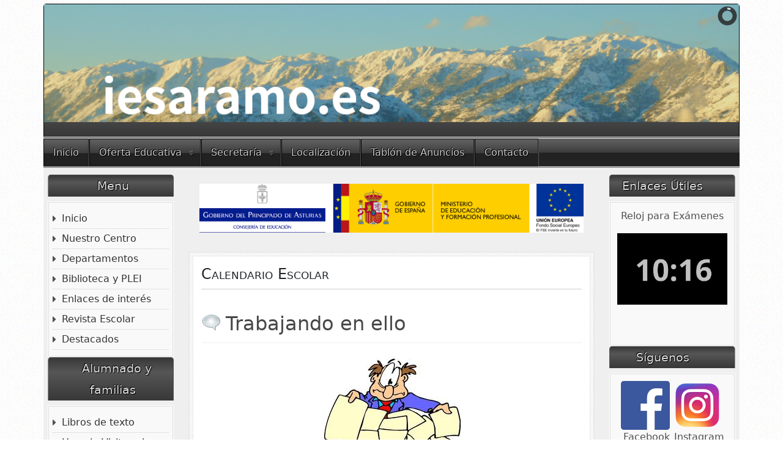

--- FILE ---
content_type: text/html; charset=utf-8
request_url: https://www.iesaramo.es/index.php?option=com_content&view=article&id=93:trabajando-en-ello&catid=80&Itemid=509&lang=es
body_size: 10702
content:
<!DOCTYPE html>
<html lang="es-es" dir="ltr">
	<head>
		<meta name="viewport" content="width=device-width, initial-scale=1">
		<meta charset="utf-8">
	<meta name="author" content="Super User">
	<meta name="description" content="Web del IES Aramo de Oviedo (Asturias)">
	<meta name="generator" content="Joomla! - Open Source Content Management - Version 4.4.13">
	<title>Trabajando en ello</title>
	<link href="/media/system/images/joomla-favicon.svg" rel="icon" type="image/svg+xml">
	<link href="/media/system/images/favicon.ico" rel="alternate icon" type="image/vnd.microsoft.icon">
	<link href="/media/system/images/joomla-favicon-pinned.svg" rel="mask-icon" color="#000">
	<link href="https://www.iesaramo.es/index.php?option=com_search&amp;view=article&amp;id=93:trabajando-en-ello&amp;catid=80&amp;Itemid=509&amp;lang=es&amp;format=opensearch" rel="search" title="Buscar iesaramo" type="application/opensearchdescription+xml">

		<link href="/media/vendor/bootstrap/css/bootstrap.min.css?5.3.2" rel="stylesheet" />
	<link href="/media/system/css/joomla-fontawesome.min.css?8205ad2900754bb2f67a9c48e14e54ce" rel="stylesheet" />
	<link href="/media/templates/site/allrounder/css/template.css?8205ad2900754bb2f67a9c48e14e54ce" rel="stylesheet" />
	<link href="/media/plg_system_webauthn/css/button.min.css?8205ad2900754bb2f67a9c48e14e54ce" rel="stylesheet" />
	<link href="/media/vendor/joomla-custom-elements/css/joomla-alert.min.css?0.2.0" rel="stylesheet" />
	<link href="/plugins/content/pdf_embed/assets/css/style.css" rel="stylesheet" />
	<link href="/modules/mod_slideshowck/themes/default/css/camera.css" rel="stylesheet" />
	<style>:root {
  --bs-body-bg: rgb(255, 255, 255);
  --bs-body-bg-rgb: 255, 255, 255;
  --bs-body-color: rgb(33, 37, 41);
  --bs-body-color-rgb: 33, 37, 41;
  --bs-body-font-size: 1rem;
  --bs-body-line-height: 1.5;
  ;
  --allrounder-link-color: #a52a2a;
  --allrounder-logo-color: #0299dc;
  --allrounder-slogan-color: #ff2402;
  --allrounder-wrapper-bg-color: rgba(239, 239, 239, 1);
  --allrounder-wrapper-bg-opacity: 1;
  --allrounder-wrapper-border-color: #ffffff;
  --allrounder-header-bg-color: #383838;
  --allrounder-header-bg-color-light: #888888;
  --allrounder-header-border-color: #000000;
  --allrounder-header-ribbon-color: #222222;
  --allrounder-subhead-bg-color: #f9f9f9;
  --allrounder-subhead-bg-color-dark: #d4d4d4;
  --allrounder-subhead-border-color: #ffffff;
  --allrounder-subhead-font-color: #555555;
  --allrounder-content-bg-color: #f9f9f9;
  --allrounder-content-border-color: #e9e9e9;
  --allrounder-article-bg-color: #ffffff;
  --allrounder-article-border-color: #e9e9e9;
  --allrounder-article-font-color: #484848;
  --allrounder-left-sidebar-width: 20%;
  --allrounder-right-sidebar-width: 20%;
  --allrounder-margin-top: 5px;
  --allrounder-margin-bottom: 5px;
  --allrounder-padding-top: 0px;
  --allrounder-padding-bottom: 0px;
  --allrounder-subfoot-bg-color: #313131;
  --allrounder-subfoot-font-color: #5b6c71;
  --allrounder-subfoot-border-top-color: #ffffff;
  --allrounder-subfoot-border-bottom-color: #222222;
  --allrounder-footer-bg-color: #222222;
  --allrounder-footer-bg-color-light: #7b7b7b;
  --allrounder-footer-font-color: #5b6c71;
  --allrounder-footer-border-color: #444444;
  --allrounder-footer-ribbon-color: #222222;
  --allrounder-footer-gotop-color: #ffffff;
  --allrounder-sidebar-module-title-bg-color: #383838;
  --allrounder-sidebar-module-title-bg-color-light: #565656;
  --allrounder-sidebar-module-title-border-color-top: #555555;
  --allrounder-sidebar-module-title-border-color-inner: #555555;
  --allrounder-sidebar-module-title-border-color-outer: #999999;
  --allrounder-sidebar-module-title-font-color: #dddddd;
  --allrounder-sidebar-module-title-ribbon-color: #222222;
  --allrounder-sidebar-module-content-bg-color: #f9f9f9;
  --allrounder-sidebar-module-content-border-color-inner: #dddddd;
  --allrounder-sidebar-module-content-border-color-outer: #ffffff;
  --allrounder-sidebar-module-content-font-color: #505050;
  --allrounder-module-font-color: #505050;
  --allrounder-module-bg-color: #ffffff;
  --allrounder-module-border-color: #dddddd;
  --allrounder-module-title-bg-color: #efefef;
  --allrounder-module-title-bg-color-light: #f2f2f2;
  --allrounder-module-title-border-color: #dddddd;
  --allrounder-menu-font-color: #333333;
  --allrounder-menu-border-bottom-color: #cccccc;
  --allrounder-menu-font-hover-color: #000000;
  --allrounder-menu-font-current-color: #000000;
  --allrounder-menu-font-submenu-color: #000000;
  --allrounder-input-font-color: #555555;
  --allrounder-input-bg-color: #efefef;
  --allrounder-input-font-hover-color: #555555;
  --allrounder-input-bg-hover-color: #f9f9f9;
  --allrounder-input-border-left-color: #cccccc;
  --allrounder-input-border-top-color: #cccccc;
  --allrounder-input-border-right-color: #ffffff;
  --allrounder-input-border-bottom-color: #ffffff;
  --allrounder-button-font-color: #555555;
  --allrounder-button-bg-color: #efefef;
  --allrounder-button-bg-color-light: #f4f4f4;
  --allrounder-button-font-hover-color: #000000;
  --allrounder-button-bg-hover-color: #ffffff;
  --allrounder-button-bg-hover-color-light: #ffffff;
  --allrounder-button-border-left-color: #cccccc;
  --allrounder-button-border-top-color: #cccccc;
  --allrounder-button-border-right-color: #ffffff;
  --allrounder-button-border-bottom-color: #ffffff;
  --allrounder-tooltip-font-color: #800000;
  --allrounder-tooltip-bg-color: #f2f3f5;
  --allrounder-tooltip-border-color: #a6a7ab;
  --allrounder-dropdown-bg-image: url(../images/menu/dropdown-aero.png);
  --allrounder-dropdown-bg-image-parent: url(../images/menu/menu-parent-aero.png);
  --allrounder-dropdown-bg-image-parent-hover: url(../images/menu/menu-parent-hover-aero.png);
  --allrounder-dropdown-bg-color: #222222;
  --allrounder-dropdown-border-top-color: #ffffff;
  --allrounder-dropdown-border-bottom-color: #ffffff;
  --allrounder-dropdown-li-border-right-color: #555555;
  --allrounder-dropdown-li-a-border-left-color: #000000;
  --allrounder-dropdown-li-a-border-top-color: #000000;
  --allrounder-dropdown-li-a-border-right-color: #222222;
  --allrounder-dropdown-li-a-border-bottom-color: #333333;
  --allrounder-dropdown-li-a-font-color: #cccccc;
  --allrounder-dropdown-li-a-bg-color: #222222;
  --allrounder-dropdown-li-a-font-hover-color: #ffffff;
  --allrounder-dropdown-li-a-font-hover-color: #ffffff;
  --allrounder-dropdown-l2-ul-bg-color: #222222;
  --allrounder-dropdown-l2-ul-border-color: #000000;
  --allrounder-dropdown-l2-ul-li-a-border-left-color: #333333;
  --allrounder-dropdown-l2-ul-li-a-border-top-color: #000000;
  --allrounder-dropdown-l2-ul-li-a-border-right-color: #333333;
  --allrounder-dropdown-l2-ul-li-a-border-bottom-color: #333333;
  --allrounder-dropdown-l2-ul-li-a-font-color: #999999;
  --allrounder-dropdown-l2-ul-li-a-font-hover-color: #ffffff;
  --allrounder-dropdown-l2-ul-li-a-bg-color: #171717;
  --allrounder-dropdown-l2-ul-li-a-bg-hover-color: #212121;
}
body {
  background-image: url(/media/templates/site/allrounder/images/background.png);
  background-repeat: repeat;
}</style>
	<style>
	.page-header h2,
	h2.item-title {
		background-image: url(/media/templates/site/allrounder/images/balloon.png);
		background-repeat: no-repeat;
		padding-left: 40px;
	}</style>
	<style>div.mod_search63 input[type="search"]{ width:auto; }</style>
	<style>#camera_wrap_184 .camera_pag_ul li img, #camera_wrap_184 .camera_thumbs_cont ul li > img {height:75px;}
@media screen and (max-width: 480px) {
		#camera_wrap_184 .camera_caption {
			font-size: 0.6em !important;
		}
		
}</style>

		<script src="/media/templates/site/allrounder/js/template.js?8205ad2900754bb2f67a9c48e14e54ce" defer></script>
	<script src="/media/mod_menu/js/menu-es5.min.js?8205ad2900754bb2f67a9c48e14e54ce" nomodule defer></script>
	<script type="application/json" class="joomla-script-options new">{"joomla.jtext":{"PLG_SYSTEM_WEBAUTHN_ERR_CANNOT_FIND_USERNAME":"No se puede encontrar el campo de nombre de usuario en el m\u00f3dulo de inicio de sesi\u00f3n. Lo sentimos, la autenticaci\u00f3n sin contrase\u00f1a no funcionar\u00e1 en este sitio a menos que utilice un m\u00f3dulo de inicio de sesi\u00f3n diferente.","PLG_SYSTEM_WEBAUTHN_ERR_EMPTY_USERNAME":"Debe ingresar su nombre de usuario (pero NO su contrase\u00f1a) antes de seleccionar el bot\u00f3n de inicio de sesi\u00f3n de Autenticaci\u00f3n web.","PLG_SYSTEM_WEBAUTHN_ERR_INVALID_USERNAME":"El nombre de usuario especificado no corresponde a una cuenta de usuario que haya habilitado el inicio de sesi\u00f3n sin contrase\u00f1a en este sitio.","JSHOWPASSWORD":"Mostrar contrase\u00f1a","JHIDEPASSWORD":"Ocultar contrase\u00f1a","ERROR":"Error","MESSAGE":"Mensaje","NOTICE":"Aviso","WARNING":"Advertencia","JCLOSE":"Cerrar","JOK":"OK","JOPEN":"Abrir"},"system.paths":{"root":"","rootFull":"https:\/\/www.iesaramo.es\/","base":"","baseFull":"https:\/\/www.iesaramo.es\/"},"csrf.token":"0da4b6f6c903519810739b5c8e35dc0c","system.keepalive":{"interval":840000,"uri":"\/index.php?option=com_ajax&amp;format=json&amp;lang=es"}}</script>
	<script src="/media/system/js/core.min.js?37ffe4186289eba9c5df81bea44080aff77b9684"></script>
	<script src="/media/system/js/keepalive-es5.min.js?4eac3f5b0c42a860f0f438ed1bea8b0bdddb3804" defer nomodule></script>
	<script src="/media/system/js/messages-es5.min.js?c29829fd2432533d05b15b771f86c6637708bd9d" nomodule defer></script>
	<script src="/media/plg_system_webauthn/js/login.min.js?8205ad2900754bb2f67a9c48e14e54ce" defer></script>
	<script src="/media/system/js/keepalive.min.js?9f10654c2f49ca104ca0449def6eec3f06bd19c0" type="module"></script>
	<script src="/media/system/js/fields/passwordview.min.js?7a48811dc5605f94fa90513f34bc7b5c54e91043" defer></script>
	<script src="/media/vendor/jquery/js/jquery.min.js?3.7.1"></script>
	<script src="/media/legacy/js/jquery-noconflict.min.js?647005fc12b79b3ca2bb30c059899d5994e3e34d"></script>
	<script src="/media/system/js/messages.min.js?7f7aa28ac8e8d42145850e8b45b3bc82ff9a6411" type="module"></script>
	<script src="/media/com_slideshowck/assets/jquery.easing.1.3.js"></script>
	<script src="/media/com_slideshowck/assets/camera.min.js?ver=2.7.2"></script>
	<script>
		jQuery(document).ready(function(){
			new Slideshowck('#camera_wrap_184', {
				height: '17%',
				minHeight: '150',
				pauseOnClick: false,
				hover: 1,
				fx: 'random',
				loader: 'pie',
				pagination: 0,
				thumbnails: 0,
				thumbheight: 75,
				thumbwidth: 100,
				time: 4000,
				transPeriod: 1500,
				alignment: 'center',
				autoAdvance: 1,
				mobileAutoAdvance: 1,
				portrait: 0,
				barDirection: 'leftToRight',
				imagePath: '/media/com_slideshowck/images/',
				lightbox: 'mediaboxck',
				fullpage: 0,
				mobileimageresolution: '0',
				navigationHover: true,
				mobileNavHover: true,
				navigation: true,
				playPause: true,
				barPosition: 'bottom',
				responsiveCaption: 0,
				keyboardNavigation: 0,
				titleInThumbs: 0,
				captionTime: 0,
				captionOutEffect: 'default',
				captionOutEffectTime: 600,
				alias: 'slideshow',
				breakpoints: '{"" : ""}',
				container: ''
		});
}); 
</script>

			</head>
	<body>
		<div id="wrapper" class="container-md">
									<div id="header_container">
									<div id="header">
													<div id="headermodule1">
								<div class="slideshowck  camera_wrap camera_charcoal_skin" id="camera_wrap_184" style="width:1180 px;">
			<div data-alt="" data-thumb="/images/galeria_portada/banner4.png" data-src="/images/galeria_portada/banner4.png"  data-time="8000">
								</div>
		<div data-alt="" data-thumb="/images/galeria_portada/pasillo.jpg" data-src="/images/galeria_portada/pasillo.jpg" >
								</div>
		<div data-alt="" data-thumb="/images/galeria_portada/patio.JPG" data-src="/images/galeria_portada/patio.JPG" >
								</div>
		<div data-alt="" data-thumb="/images/galeria_portada/laboratorio2.jpg" data-src="/images/galeria_portada/laboratorio2.jpg" >
								</div>
		<div data-alt="" data-thumb="/images/galeria_portada/14_patio_sol.jpg" data-src="/images/galeria_portada/14_patio_sol.jpg" >
								</div>
		<div data-alt="" data-thumb="/images/galeria_portada/dibujando.jpg" data-src="/images/galeria_portada/dibujando.jpg" >
								</div>
		<div data-alt="" data-thumb="/images/galeria_portada/lab_fisica.jpg" data-src="/images/galeria_portada/lab_fisica.jpg" >
								</div>
		<div data-alt="" data-thumb="/images/galeria_portada/mascaras.jpg" data-src="/images/galeria_portada/mascaras.jpg" >
								</div>
		<div data-alt="" data-thumb="/images/galeria_portada/Mates2.jpg" data-src="/images/galeria_portada/Mates2.jpg" >
								</div>
		<div data-alt="" data-thumb="/images/galeria_portada/PANO_20210504_124303.jpg" data-src="/images/galeria_portada/PANO_20210504_124303.jpg" >
								</div>
		<div data-alt="" data-thumb="/images/galeria_portada/helecho.jpg" data-src="/images/galeria_portada/helecho.jpg" >
								</div>
</div>
<div style="clear:both;"></div>

								<div class="clearfix"></div>
							</div>
																		<div id="logo">
																																		</div>
												<span class="ribbon left">&nbsp;</span>
						<span class="ribbon right">&nbsp;</span>
					</div>
																	<div id="topmenu">
						<ul class="mod-menu mod-list nav ">
<li class="nav-item item-435 default"><a href="/index.php?option=com_content&amp;view=featured&amp;Itemid=435&amp;lang=es" title="IES Aramo">Inicio</a></li><li class="nav-item item-233 deeper parent"><a href="#" >Oferta Educativa</a><ul class="mod-menu__sub list-unstyled small"><li class="nav-item item-469 divider deeper parent"><span class="mod-menu__separator separator ">ESO</span>
<ul class="mod-menu__sub list-unstyled small"><li class="nav-item item-1368"><a href="/files/pdf/iti_1-3_eso.pdf" target="_blank" rel="noopener noreferrer">Itinerarios 1º - 3º ESO</a></li><li class="nav-item item-499"><a href="http://www.iesaramo.es/files/pdf/iti_4_eso.pdf" target="_blank" rel="noopener noreferrer">4º ESO</a></li></ul></li><li class="nav-item item-470 divider deeper parent"><span class="mod-menu__separator separator ">Bachillerato</span>
<ul class="mod-menu__sub list-unstyled small"><li class="nav-item item-1366"><a href="/files/pdf/iti_1_bach.pdf" >1º de Bachillerato</a></li><li class="nav-item item-1367"><a href="/files/pdf/iti_2_bach.pdf" >2º de Bachillerato</a></li></ul></li><li class="nav-item item-471 divider deeper parent"><span class="mod-menu__separator separator ">Ciclos Formativos</span>
<ul class="mod-menu__sub list-unstyled small"><li class="nav-item item-526"><a href="http://fparamo.wixsite.com/imagen" target="_blank" rel="noopener noreferrer">Iluminación, captación y tratamiento de la imagen (CFGS)</a></li></ul></li></ul></li><li class="nav-item item-489 divider deeper parent"><span class="mod-menu__separator separator ">Secretaría</span>
<ul class="mod-menu__sub list-unstyled small"><li class="nav-item item-815"><a href="/index.php?option=com_content&amp;view=article&amp;id=395&amp;Itemid=815&amp;lang=es" >Prueba de Asturiano</a></li><li class="nav-item item-1172"><a href="https://www.iesaramo.es/index.php?option=com_content&amp;view=article&amp;id=714:admision-2020-2021&amp;catid=134&amp;lang=es&amp;Itemid=489" >Admisión</a></li><li class="nav-item item-1173 deeper parent"><a href="/index.php?option=com_content&amp;view=category&amp;layout=blog&amp;id=150&amp;Itemid=1173&amp;lang=es" >Matrícula</a><ul class="mod-menu__sub list-unstyled small"><li class="nav-item item-1203"><a href="https://www.iesaramo.es/index.php?option=com_content&amp;view=article&amp;id=699:matricula-2020-2021&amp;catid=150&amp;lang=es&amp;Itemid=1173" >ESO</a></li><li class="nav-item item-1204"><a href="https://www.iesaramo.es/index.php?option=com_content&amp;view=article&amp;id=893:matricula-bachillerato-2022-2023&amp;catid=150&amp;Itemid=1173&amp;lang=es" >Bachillerato</a></li><li class="nav-item item-1205"><a href="https://www.iesaramo.es/index.php?option=com_content&amp;view=article&amp;id=707:matricula-2020-2022&amp;catid=150&amp;lang=es&amp;Itemid=1173" >Ciclos Formativos</a></li></ul></li><li class="nav-item item-1174"><a href="https://www.iesaramo.es/index.php?option=com_content&amp;view=article&amp;id=238:solicitud-de-titulos&amp;catid=134&amp;Itemid=489&amp;lang=es" >Títulos</a></li><li class="nav-item item-1175 divider deeper parent"><span class="mod-menu__separator separator ">Solicitudes</span>
<ul class="mod-menu__sub list-unstyled small"><li class="nav-item item-1176"><a href="https://www.iesaramo.es/index.php?option=com_content&amp;view=article&amp;id=882:eso-secretaria&amp;catid=134&amp;lang=es&amp;Itemid=435" >ESO</a></li><li class="nav-item item-1177"><a href="https://www.iesaramo.es/index.php?option=com_content&amp;view=article&amp;id=883:bachillerato-secretaria&amp;catid=134&amp;lang=es&amp;Itemid=435" >Bachillerato</a></li><li class="nav-item item-1178"><a href="https://www.iesaramo.es/index.php?option=com_content&amp;view=article&amp;id=884:ciclos-formativos-secretaria&amp;catid=134&amp;Itemid=435&amp;lang=es" >Ciclo Formativo</a></li></ul></li></ul></li><li class="nav-item item-500"><a href="/index.php?option=com_content&amp;view=article&amp;id=79&amp;Itemid=500&amp;lang=es" >Localización</a></li><li class="nav-item item-502"><a href="/index.php?option=com_content&amp;view=category&amp;layout=blog&amp;id=86&amp;Itemid=502&amp;lang=es" >Tablón de Anuncios</a></li><li class="nav-item item-501"><a href="/index.php?option=com_content&amp;view=article&amp;id=9&amp;Itemid=501&amp;lang=es" >Contacto</a></li></ul>

					</div>
											</div>
						<div id="foot_container">
													<div id="footermodule">
						<div class="search mod_search63">
	<form action="/index.php?option=com_content&amp;view=article&amp;id=93:trabajando-en-ello&amp;catid=80&amp;Itemid=509&amp;lang=es" method="post" class="form-inline" role="search">
		<label for="mod-search-searchword63" class="element-invisible">Buscar...</label> <input name="searchword" id="mod-search-searchword63" maxlength="200"  class="inputbox search-query input-medium" type="search" size="80" placeholder="Buscar..." />		<input type="hidden" name="task" value="search" />
		<input type="hidden" name="option" value="com_search" />
		<input type="hidden" name="Itemid" value="509" />
	</form>
</div>

					</div>
													<div id="subfoot">
											</div>
								<div class="clearfix"></div>
				<div id="footer">
					<div class="footer-inner">
						<span class="ribbon left">&nbsp;</span>
						<span class="ribbon right">&nbsp;</span>
						<div id="scroll_up">
							<a href="#" id="gotop" title="Scroll to top">
								&uarr;&uarr;&uarr;							</a>
						</div>
							<div id="footermodules">
					<div id="footermodule1" class="row">
				<div class="moduletable ">
        
<div id="mod-custom97" class="mod-custom custom">
    <p style="text-align: center">
	&nbsp;</p>
<p style="text-align: center;">
	<a href="https://www.is4k.es/" target="_blank"><img alt="" class="cke-resize" src="/images/logo-is4k-60.png" style="width: 197px; height: 60px;" /></a></p>
<div id="ckimgrsz" style="left: 346px; top: 39px;">
	<div class="preview">
		&nbsp;</div>
</div>
</div>
</div>

			</div>
					<div id="footermodule2" class="row">
				<div class="moduletable ">
            <h3 >Pie de Pagina</h3>        <div class="mod-footer">
    <div class="footer1">Copyright &#169; 2026 iesaramo. Todos los derechos reservados.</div>
    <div class="footer2"><a href="https://www.joomla.org">Joomla!</a> es software libre, liberado bajo la <a href="https://www.gnu.org/licenses/gpl-2.0.html">GNU General Public License.</a></div>
</div>
</div>

			</div>
						<div id="footermodule3" class="row">
				<div class="moduletable ">
            <h3 >Contenido Mas Leido</h3>        <ul class="mostread mod-list">
    <li itemscope itemtype="https://schema.org/Article">
        <a href="/index.php?option=com_content&amp;view=article&amp;id=169:logo2-artes&amp;catid=9&amp;Itemid=509&amp;lang=es" itemprop="url">
            <span itemprop="name">
                Logo2_artes            </span>
        </a>
    </li>
    <li itemscope itemtype="https://schema.org/Article">
        <a href="/index.php?option=com_content&amp;view=article&amp;id=93:trabajando-en-ello&amp;catid=80&amp;Itemid=509&amp;lang=es" itemprop="url">
            <span itemprop="name">
                Trabajando en ello            </span>
        </a>
    </li>
    <li itemscope itemtype="https://schema.org/Article">
        <a href="/index.php?option=com_content&amp;view=article&amp;id=87:departamentos&amp;catid=135&amp;Itemid=486&amp;lang=es" itemprop="url">
            <span itemprop="name">
                Departamentos            </span>
        </a>
    </li>
    <li itemscope itemtype="https://schema.org/Article">
        <a href="/index.php?option=com_content&amp;view=article&amp;id=735:filosofas-nuevo&amp;catid=147&amp;Itemid=509&amp;lang=es" itemprop="url">
            <span itemprop="name">
                Filosofas por Temática            </span>
        </a>
    </li>
    <li itemscope itemtype="https://schema.org/Article">
        <a href="/index.php?option=com_content&amp;view=article&amp;id=9:contacto&amp;catid=9&amp;Itemid=501&amp;lang=es" itemprop="url">
            <span itemprop="name">
                Contacto            </span>
        </a>
    </li>
</ul>
</div>

			</div>
			</div>
					</div>
					<div class="footer-bottom">
													<span id="date">Domingo, 25 Enero 2026</span>
											</div>
				</div>
				<div class="clearfix"></div>
			</div>
			<div id="container">
												<div class="row">
											<div id="leftcol" class="order-md-1 order-1">
							<div class="sidebar-left allroundersidebarchrome _menu">
			<h3 class="moduleh3-sidebar">
			Menu			<span class="ribbon">&nbsp;</span>
		</h3>
		<div class="module">
		<div class="module-inner">
			<ul class="mod-menu mod-list nav ">
<li class="nav-item item-478"><a href="/index.php?option=com_content&amp;view=featured&amp;Itemid=435&amp;lang=es" title="IES Aramo">Inicio</a></li><li class="nav-item item-479"><a href="/index.php?option=com_content&amp;view=article&amp;id=74&amp;Itemid=479&amp;lang=es" >Nuestro Centro</a></li><li class="nav-item item-486"><a href="/index.php?option=com_content&amp;view=article&amp;id=87&amp;Itemid=486&amp;lang=es" >Departamentos</a></li><li class="nav-item item-493 parent"><a href="/index.php?option=com_content&amp;view=category&amp;layout=blog&amp;id=104&amp;Itemid=493&amp;lang=es" >Biblioteca y PLEI</a></li><li class="nav-item item-540"><a href="/index.php?option=com_weblinks&amp;view=categories&amp;id=0&amp;Itemid=540&amp;lang=es" >Enlaces de interés</a></li><li class="nav-item item-551"><a href="/index.php?option=com_content&amp;view=category&amp;layout=blog&amp;id=103&amp;Itemid=551&amp;lang=es" >Revista Escolar</a></li><li class="nav-item item-807"><a href="/index.php?option=com_content&amp;view=category&amp;layout=blog&amp;id=115&amp;Itemid=807&amp;lang=es" >Destacados</a></li></ul>
		</div>
	</div>
</div>
<div class="sidebar-left allroundersidebarchrome _menu">
			<h3 class="moduleh3-sidebar">
			Alumnado y familias			<span class="ribbon">&nbsp;</span>
		</h3>
		<div class="module">
		<div class="module-inner">
			<ul class="mod-menu mod-list nav ">
<li class="nav-item item-508"><a href="https://www.iesaramo.es/images/anuncios/2026/libros_texto_25_26.pdf" target="_blank" rel="noopener noreferrer">Libros de texto</a></li><li class="nav-item item-552"><a href="/files/2026/Profes_25-26.pdf" target="_blank" rel="noopener noreferrer">Horario Visitas al Profesorado</a></li><li class="nav-item item-825"><a href="/index.php?option=com_content&amp;view=category&amp;layout=blog&amp;id=132&amp;Itemid=825&amp;lang=es" >Actividades Extraescolares</a></li><li class="nav-item item-504"><a href="/index.php?option=com_content&amp;view=article&amp;id=569&amp;Itemid=504&amp;lang=es" >Transporte</a></li><li class="nav-item item-503"><a href="https://ampaaramo.wordpress.com/about/" target="_blank" rel="noopener noreferrer">AMPA</a></li><li class="nav-item item-862"><a href="/index.php?option=com_content&amp;view=category&amp;layout=blog&amp;id=144&amp;Itemid=862&amp;lang=es" >Banco de libros del AMPA</a></li><li class="nav-item item-964"><a href="/index.php?option=com_content&amp;view=category&amp;layout=blog&amp;id=148&amp;Itemid=964&amp;lang=es" >Familias</a></li><li class="nav-item item-509 current active"><a href="/index.php?option=com_content&amp;view=article&amp;id=77&amp;Itemid=509&amp;lang=es" aria-current="location">Calendario Escolar</a></li><li class="nav-item item-505"><a href="/index.php?option=com_content&amp;view=article&amp;id=749&amp;Itemid=505&amp;lang=es" >Programaciones</a></li><li class="nav-item item-819"><a href="/index.php?option=com_content&amp;view=category&amp;layout=blog&amp;id=141&amp;Itemid=819&amp;lang=es" >Programa Bilingüe</a></li><li class="nav-item item-517"><a href="https://sede.asturias.es/portal/site/Asturias/menuitem.46a76b28f520ecaaf18e90dbbb30a0a0/?vgnextoid=a03c4d8c6f9af010VgnVCM10000098030a0aRCRD&amp;vgnextchannel=471d65e97c699010VgnVCM100000bb030a0aRCRD&amp;i18n.http.lang=es&amp;vgnextfmt=otrosservicios" target="_blank" rel="noopener noreferrer">Consulta de notas</a></li><li class="nav-item item-507"><a href="/index.php?option=com_content&amp;view=article&amp;id=84&amp;Itemid=507&amp;lang=es" >Documentos</a></li></ul>
		</div>
	</div>
</div>
<div class="sidebar-left allroundersidebarchrome shadowed">
			<h3 class="moduleh3-sidebar">
			Acceso			<span class="ribbon">&nbsp;</span>
		</h3>
		<div class="module">
		<div class="module-inner">
			<form id="login-form-119" class="mod-login" action="/index.php?option=com_content&amp;view=article&amp;id=93:trabajando-en-ello&amp;catid=80&amp;Itemid=509&amp;lang=es" method="post">

    
    <div class="mod-login__userdata userdata">
        <div class="mod-login__username form-group">
                            <div class="input-group">
                    <input id="modlgn-username-119" type="text" name="username" class="form-control" autocomplete="username" placeholder="Usuario">
                    <label for="modlgn-username-119" class="visually-hidden">Usuario</label>
                    <span class="input-group-text" title="Usuario">
                        <span class="icon-user icon-fw" aria-hidden="true"></span>
                    </span>
                </div>
                    </div>

        <div class="mod-login__password form-group">
                            <div class="input-group">
                    <input id="modlgn-passwd-119" type="password" name="password" autocomplete="current-password" class="form-control" placeholder="Contraseña">
                    <label for="modlgn-passwd-119" class="visually-hidden">Contraseña</label>
                    <button type="button" class="btn btn-secondary input-password-toggle">
                        <span class="icon-eye icon-fw" aria-hidden="true"></span>
                        <span class="visually-hidden">Mostrar contraseña</span>
                    </button>
                </div>
                    </div>

        
                    <div class="mod-login__submit form-group">
                <button type="button"
                        class="btn btn-secondary w-100 plg_system_webauthn_login_button"
                                                    data-webauthn-form="login-form-119"
                                                                        title="Autenticación web"
                        id="plg_system_webauthn-EUYMHdC4kQwi-woracelq"
                        >
                                            <svg aria-hidden="true" xmlns="http://www.w3.org/2000/svg" viewBox="0 0 24 24" width="2.5em"><path fill="currentColor" d="M15.287 3.63a8.407 8.407 0 00-8.051 7.593h.55a7.805 7.805 0 012.24-4.713 5.825 5.825 0 00.924.695c-.608 1.177-.98 2.556-1.082 4.018h.135c.105-1.467.485-2.819 1.065-3.947.745.434 1.623.754 2.577.94a27.83 27.83 0 00-.25 3.763h-.847v.135h.847c.003 1.334.09 2.617.25 3.764-.954.185-1.832.506-2.577.94a9.997 9.997 0 01-.978-3.137h-.137c.164 1.16.502 2.25.997 3.208a5.825 5.825 0 00-.924.695 7.805 7.805 0 01-2.255-4.875H7.22A8.407 8.407 0 0024 12.034a8.398 8.398 0 00-.688-3.333 8.407 8.407 0 00-8.025-5.072zm.315.546c.155 0 .31.005.464.014.365.34.708 1.07.983 2.114a16.518 16.518 0 01.357 1.79 10.173 10.173 0 01-1.804.16 10.173 10.173 0 01-1.805-.16 16.519 16.519 0 01.357-1.79c.275-1.045.618-1.775.983-2.114a7.97 7.97 0 01.465-.014zm-.665.028c-.345.392-.658 1.093-.913 2.065a16.639 16.639 0 00-.36 1.8c-.939-.183-1.802-.498-2.533-.926.686-1.283 1.635-2.264 2.73-2.775a7.874 7.874 0 011.076-.164zm1.33 0a7.856 7.856 0 011.084.168c1.092.513 2.037 1.492 2.721 2.771-.73.428-1.594.743-2.533.927a16.64 16.64 0 00-.36-1.8c-.255-.972-.568-1.673-.912-2.066zm-2.972.314c-.655.407-1.257.989-1.776 1.73a8.166 8.166 0 00-.506.825 5.69 5.69 0 01-.891-.67 7.814 7.814 0 013.173-1.885zm4.624.006a7.862 7.862 0 013.164 1.877 5.692 5.692 0 01-.893.672 8.166 8.166 0 00-.506-.825c-.516-.738-1.115-1.318-1.765-1.724zm3.26 1.985a7.858 7.858 0 011.638 2.419 7.802 7.802 0 01.642 3.051h-2.095c-.01-1.74-.398-3.396-1.11-4.774a5.823 5.823 0 00.925-.696zm-1.044.767c.679 1.32 1.084 2.945 1.094 4.703h-3.42a27.863 27.863 0 00-.251-3.763c.954-.186 1.833-.506 2.577-.94zm-6.357.965a10.299 10.299 0 001.824.16 10.299 10.299 0 001.823-.16c.16 1.138.246 2.413.249 3.738h-1.178a1.03 1.03 0 01-.093.135h1.27a27.71 27.71 0 01-.248 3.739 10.397 10.397 0 00-3.647 0 27.733 27.733 0 01-.248-3.739h1.294a.99.99 0 01-.09-.135H13.53c.003-1.325.088-2.6.248-3.738zM2.558 9.37a2.585 2.585 0 00-2.547 2.35c-.142 1.541 1.064 2.842 2.566 2.842 1.26 0 2.312-.917 2.533-2.124h4.44v.972h.946v-.972h.837v1.431h.945v-2.376H5.11A2.586 2.586 0 002.558 9.37zm-.058.965a1.639 1.639 0 011.707 1.637 1.64 1.64 0 01-1.639 1.638 1.639 1.639 0 01-.068-3.275zm13.09.388a.75.75 0 00-.345 1.404l-.383 1.958h1.5l-.383-1.958a.75.75 0 00.384-.654.75.75 0 00-.773-.75zm2.218 1.391h3.421c-.01 1.758-.415 3.384-1.094 4.704-.744-.434-1.623-.755-2.577-.94a27.81 27.81 0 00.25-3.764zm3.556 0h2.095a7.805 7.805 0 01-2.281 5.47 5.825 5.825 0 00-.924-.696c.712-1.378 1.1-3.033 1.11-4.774zm-5.52 3.703a10.284 10.284 0 011.562.156 16.518 16.518 0 01-.357 1.791c-.275 1.045-.618 1.774-.982 2.114a7.972 7.972 0 01-.93 0c-.365-.34-.708-1.07-.983-2.114a16.519 16.519 0 01-.357-1.79 10.284 10.284 0 012.048-.157zm1.695.181c.94.184 1.803.5 2.533.926-.686 1.284-1.635 2.265-2.73 2.776a7.874 7.874 0 01-1.075.164c.344-.393.657-1.094.913-2.065a16.64 16.64 0 00.359-1.8zm-3.874 0a16.648 16.648 0 00.359 1.8c.255.973.568 1.674.913 2.066a7.873 7.873 0 01-1.075-.164c-1.096-.511-2.045-1.492-2.731-2.775.73-.428 1.594-.743 2.534-.927zm-2.652.997a8.16 8.16 0 00.506.825c.52.741 1.121 1.323 1.776 1.73a7.814 7.814 0 01-3.174-1.884 5.694 5.694 0 01.892-.67zm9.178 0a5.694 5.694 0 01.891.67 7.814 7.814 0 01-3.173 1.885c.654-.407 1.256-.989 1.775-1.73a8.16 8.16 0 00.507-.825z"></path></svg>
                                        Autenticación web                </button>
            </div>
        
        <div class="mod-login__submit form-group">
            <button type="submit" name="Submit" class="btn btn-primary w-100">Identificarse</button>
        </div>

                    <ul class="mod-login__options list-unstyled">
                <li>
                    <a href="/index.php?option=com_users&amp;view=reset&amp;Itemid=435&amp;lang=es">
                    ¿Olvidó su contraseña?</a>
                </li>
                <li>
                    <a href="/index.php?option=com_users&amp;view=remind&amp;Itemid=435&amp;lang=es">
                    ¿Recordar usuario?</a>
                </li>
                                <li>
                    <a href="/index.php?option=com_users&amp;view=registration&amp;Itemid=435&amp;lang=es">
                    Crear una cuenta <span class="icon-register" aria-hidden="true"></span></a>
                </li>
                            </ul>
        <input type="hidden" name="option" value="com_users">
        <input type="hidden" name="task" value="user.login">
        <input type="hidden" name="return" value="aHR0cHM6Ly93d3cuaWVzYXJhbW8uZXMvaW5kZXgucGhwP29wdGlvbj1jb21fY29udGVudCZ2aWV3PWFydGljbGUmaWQ9OTM6dHJhYmFqYW5kby1lbi1lbGxvJmNhdGlkPTgwJkl0ZW1pZD01MDkmbGFuZz1lcw==">
        <input type="hidden" name="0da4b6f6c903519810739b5c8e35dc0c" value="1">    </div>
    </form>
		</div>
	</div>
</div>

						</div>
																<div id="rightcol" class="order-md-5 order-5">
							<div class="sidebar-right allroundersidebarchrome shadowed">
			<h3 class="moduleh3-sidebar">
			Enlaces Útiles			<span class="ribbon">&nbsp;</span>
		</h3>
		<div class="module">
		<div class="module-inner">
			
<div id="mod-custom182" class="mod-custom custom">
    <p style="text-align: center;">Reloj para Exámenes</p>
<p style="text-align: center;"><a href="http://prueba.fotosycosas.es/reloj/SimpleClock.html" target="_blank" rel="noopener"><img src="/images/fotos_principal/reloj.png" alt="" style="width: 180px; height: 117px;" /></a></p>
<p style="text-align: center;">&nbsp;</p></div>
		</div>
	</div>
</div>
<div class="sidebar-right allroundersidebarchrome shadowed">
			<h3 class="moduleh3-sidebar">
			Síguenos			<span class="ribbon">&nbsp;</span>
		</h3>
		<div class="module">
		<div class="module-inner">
			
<div id="mod-custom183" class="mod-custom custom">
    <table style="margin-left: auto; margin-right: auto;">
<tbody>
<tr>
<td style="text-align: center;"><a href="https://www.facebook.com/iesaramo" target="_blank" rel="noopener"><img src="/images/anuncios/facebook2.png" alt="facebook2" width="80" height="80" style="display: block; margin-left: auto; margin-right: auto;" /></a>&nbsp;Facebook</td>
<td style="text-align: center;"><a href="https://www.instagram.com/iesaramo/" target="_blank" rel="noopener"><img src="/images/anuncios/instagram.png" alt="instagram" width="80" height="80" style="display: block; margin-left: auto; margin-right: auto;" /></a>&nbsp;Instagram</td>
</tr>
</tbody>
</table></div>
		</div>
	</div>
</div>
<div class="sidebar-right allroundersidebarchrome shadowed">
			<h3 class="moduleh3-sidebar">
			Carta Erasmus			<span class="ribbon">&nbsp;</span>
		</h3>
		<div class="module">
		<div class="module-inner">
			
<div id="mod-custom207" class="mod-custom custom">
    <p style="text-align: center;"><a href="/index.php?option=com_content&amp;view=article&amp;id=913:carta-erasmus-de-educacion-superior&amp;catid=125:cis&amp;Itemid=531&amp;lang=es"><strong><span style="font-size: 12pt;">Carta Erasmus de Educación Superior</span></strong></a><a href="/index.php?option=com_content&amp;view=article&amp;id=913:carta-erasmus-de-educacion-superior&amp;catid=125:cis&amp;Itemid=531&amp;lang=es"><img src="/images/cis/LOGO-Erasmus-BecasWEB.png" alt="LOGO Erasmus BecasWEB" width="200" height="203" style="display: block; margin-left: auto; margin-right: auto;" /></a></p></div>
		</div>
	</div>
</div>
<div class="sidebar-right allroundersidebarchrome shadowed">
			<h3 class="moduleh3-sidebar">
			Fondo Social Europeo FSE+			<span class="ribbon">&nbsp;</span>
		</h3>
		<div class="module">
		<div class="module-inner">
			
<div id="mod-custom208" class="mod-custom custom">
    <p style="text-align: center;"><strong><span style="font-size: 14pt;">Programa de Diversificación<br />Curricular<br /></span></strong><a href="/images/fse/2023-FSE.pdf" target="_blank"><img src="/images/fse/Logo-FSE.jpg" alt="fse+" width="200" height="203" /></a></p></div>
		</div>
	</div>
</div>

						</div>
										<div id="content" class="col order-3">
							<div id="beforecontent">
					<div id="beforecontent1" class="row">
				
<div class="mod-custom custom banner-overlay" id="mod-custom185">
    <div class="overlay">
        <p style="text-align: center;"><img src="/images/fotos_principal/logos_educa_fse.png" alt="Consejería de Educación - Ministerio de Educación y Formación Profesional - Fondo Social Europeo" width="2938" height="358" style="width: 660px; height: 80px; display: block; margin-left: auto; margin-right: auto;" /></p>    </div>
</div>

			</div>
			</div>
						<div id="maincontent" class="row shadowed">
							<div id="system-message-container" aria-live="polite"></div>

							<div class="com-content-article item-page" itemscope itemtype="https://schema.org/Article">
    <meta itemprop="inLanguage" content="es-ES">
        <div class="page-header">
        <h1> Calendario Escolar </h1>
    </div>
    
    
        <div class="page-header">
        <h2 itemprop="headline">
            Trabajando en ello        </h2>
                            </div>
        
        
    
    
        
                                                <div itemprop="articleBody" class="com-content-article__body">
        <p style="text-align: center;">
	<img alt="" src="/images/profesor.jpg" style="width: 226px; height: 223px;" /></p>
<p style="text-align: center;">
	<span style="color:#0000ff;"><span style="font-size: 20px;">Trabajando en ello...</span></span></p>
<p style="text-align: center;">
	<span style="color:#0000ff;"><span style="font-size: 20px;">Disculpen las molestias</span></span></p>
     </div>

        
                                        </div>

						</div>
											</div>
				</div>
							</div>
		</div>
		
	</body>
	</html>
